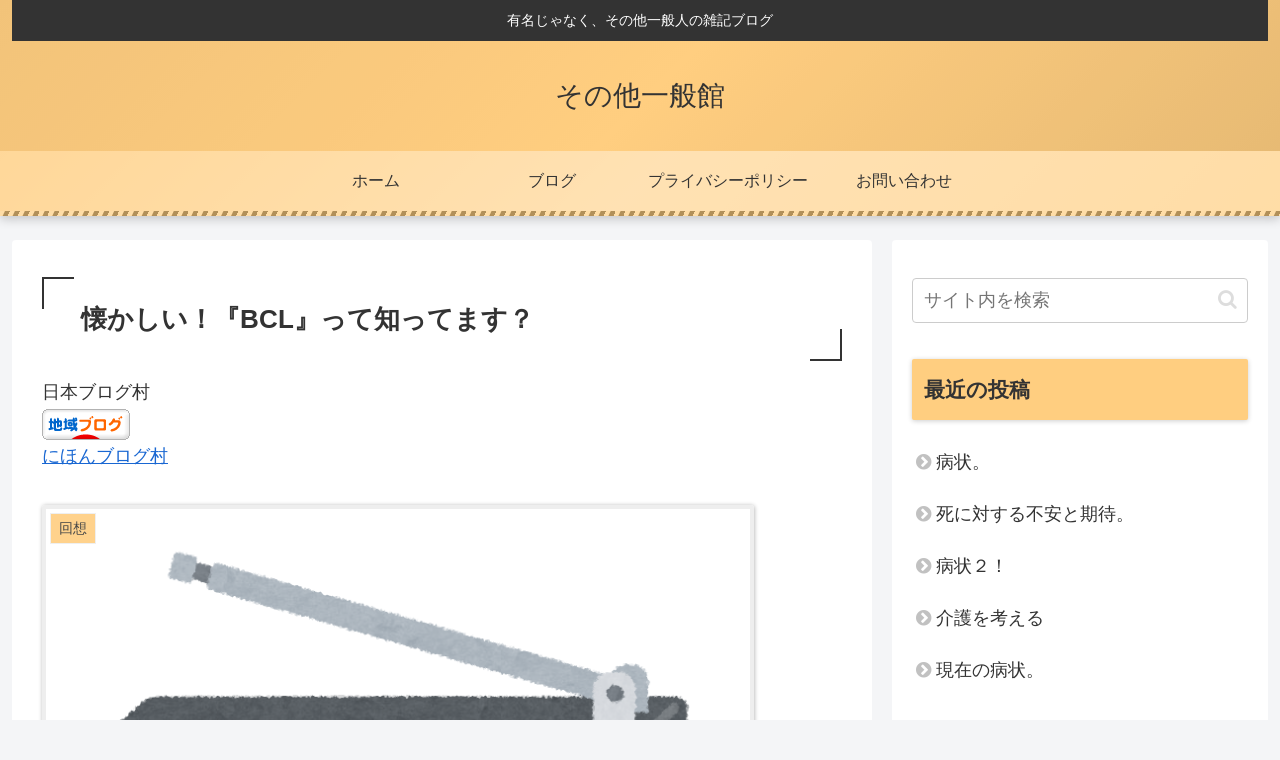

--- FILE ---
content_type: application/javascript; charset=utf-8
request_url: https://mtwidget03.affiliate.ashiato.rakuten.co.jp/?rakuten_design=slide&rakuten_affiliateId=0c15d030.dfeb806c.0c208255.96ceb2e4&rakuten_items=ctsmatch&rakuten_genreId=0&rakuten_size=468x160&rakuten_pattern=H1A&rakuten_target=_blank&rakuten_theme=gray&rakuten_border=on&rakuten_auto_mode=on&rakuten_genre_title=off&rakuten_pointbackId=MAF_RAKUTEN_ID&rakuten_no_link=off&rakuten_no_afl=off&rakuten_no_logo=off&rakuten_undispGenre=off&rakuten_wmode=off&rakuten_noScrollButton=off&rakuten_bgColor=FFFFFF&rakuten_txtColor=1D54A7&rakuten_captionColor=000000&rakuten_moverColor=C00000&rakuten_recommend=on&rakuten_service_flag=ichiba&rakuten_adNetworkId=moshimo&rakuten_adNetworkUrl=http%3A%2F%2Fc.af.moshimo.com%2Faf%2Fc%2Fclick%3Fa_id%3D2554071%26p_id%3D54%26pc_id%3D54%26pl_id%3D10758%26url%3D&rakuten_searchKeyword=&rakuten_disableLogo=&rakuten_moverItembgColor=&rakuten_moverCaptionColor=&rakuten_slideSpeed=250&rakuten_moreInfoColor=red&rakuten_subTxtColor=&rakuten_loadingImage=auto&rakuten_imageDisplay=auto&rakuten_txtDisplay=auto&rakuten_captionDisplay=auto&rakuten_moreInfoDisplay=auto&rakuten_txtRow=auto&rakuten_captionRow=auto&rakuten_auto_interval=6000&rakuten_imageSize=auto&rakuten_slideCell=auto&rakuten_slideDirection=auto&rakuten_order=0,1,2,3&rakuten_loadingTimeout=0&rakuten_mediaId=20011807&rakuten_measurementId=-_ver--new_18_-&rakuten_pointSiteId=&rakuten_isAdvanced=false&rakuten_isIE=false&rakuten_deviceType=PC&rakuten_itemAmount=20&rakuten_tLogFrequency=10&rakuten_timestamp=1768574223005&rakuten_optout=off&rakuten_deeplink=on&rakuten_pUrl=https%3A%2F%2Fwww.sonotaippankan.com%2F705&rakuten_version=20230106&rakuten_datatype=json
body_size: 27785
content:
window.rakuten_mw_callback({"status":"Success","itemData":[{"genre_id":405061,"source":"contents_match","name":"【ポイント10倍！~16日01:59まで】スキンクリア クレンズ オイル エコパック* (限定1種/通常4種) 【アテニア 公式】[ 大容量 クレンジング クレンジングオイル オイルクレンジング メイク落とし 詰め替え 化粧落とし ダブル洗顔不要 毛穴 毛穴ケア 角栓 ]","price":"3,630円~","min_price":3630,"max_price":3957,"reviewnum":42698,"reviewave":4.8,"url":"http://c.af.moshimo.com/af/c/click?a_id=2554071&p_id=54&pc_id=54&pl_id=10758&url=https%3A%2F%2Fhb.afl.rakuten.co.jp%2Fichiba%2F0c15d030.dfeb806c.0c208255.96ceb2e4.c%3Dmtlk.m%[base64].t%3Dmtlk20011807%2FMAF_RAKUTEN_ID%3Fpc%3Dhttps%253A%252F%252Fitem.rakuten.co.jp%252Fattenir%252F166013%252F%2526rafcid%253Dwsc_i_ra_2646450eecf5f8556a8f574759d65a1e%26itemMode%3Dichiba_contents_match%26ashiatoCount%3D0%26itemCode%3Dattenir%3A10000252%26genreId%3D405061%26loadTime%3D157%26time%3D1768574225860","image_url":"https://thumbnail.image.rakuten.co.jp/@0_mall/attenir/cabinet/thum/166013_main_202512.jpg?_ex=128x128","item_code":"attenir:10000252","version":"2022-11-1","position":0},{"genre_id":100290,"source":"contents_match","name":"【24時間限定タイムSALE 半額】 クッキー 和三盆クッキー 「9種類から6箱選べる和讃盆くっきぃセット」 送料無料 [ 和三盆菓子 和三盆 クッキー お取り寄せ プチギフト 贈り物 詰め合わせ 焼き菓子 ] お買い物マラソン","price":"3,930円","min_price":3930,"max_price":3930,"reviewnum":532,"reviewave":4.49,"url":"http://c.af.moshimo.com/af/c/click?a_id=2554071&p_id=54&pc_id=54&pl_id=10758&url=https%3A%2F%2Fhb.afl.rakuten.co.jp%2Fichiba%2F0c15d030.dfeb806c.0c208255.96ceb2e4.c%3Dmtlk.m%[base64].t%3Dmtlk20011807%2FMAF_RAKUTEN_ID%3Fpc%3Dhttps%253A%252F%252Fitem.rakuten.co.jp%252Fbokunotamatebakoyafish%252Fwasan6-2%252F%2526rafcid%253Dwsc_i_ra_2646450eecf5f8556a8f574759d65a1e%26itemMode%3Dichiba_contents_match%26ashiatoCount%3D0%26itemCode%3Dbokunotamatebakoyafish%3A10003085%26genreId%3D100290%26loadTime%3D157%26time%3D1768574225860","image_url":"https://thumbnail.image.rakuten.co.jp/@0_mall/bokunotamatebakoyafish/cabinet/event/2601/time-wasan6-2.jpg?_ex=128x128","item_code":"bokunotamatebakoyafish:10003085","version":"2022-11-1","position":1},{"genre_id":568772,"source":"contents_match","name":"Nintendo Switch 2（日本語・国内専用）","price":"49,979円","min_price":49979,"max_price":49979,"reviewnum":91,"reviewave":4.62,"url":"http://c.af.moshimo.com/af/c/click?a_id=2554071&p_id=54&pc_id=54&pl_id=10758&url=https%3A%2F%2Fhb.afl.rakuten.co.jp%2Fichiba%2F0c15d030.dfeb806c.0c208255.96ceb2e4.c%3Dmtlk.m%[base64].t%3Dmtlk20011807%2FMAF_RAKUTEN_ID%3Fpc%3Dhttps%253A%252F%252Fitem.rakuten.co.jp%252Fbook%252F18210481%252F%2526rafcid%253Dwsc_i_ra_2646450eecf5f8556a8f574759d65a1e%26itemMode%3Dichiba_contents_match%26ashiatoCount%3D0%26itemCode%3Dbook%3A21617106%26genreId%3D568772%26loadTime%3D157%26time%3D1768574225860","image_url":"https://thumbnail.image.rakuten.co.jp/@0_mall/book/cabinet/3024/4902370553024.jpg?_ex=128x128","item_code":"book:21617106","version":"2022-11-1","position":2},{"genre_id":300011,"source":"contents_match","name":"【楽天ブックス限定配送BOX】【楽天ブックス限定先着特典】My respect (完全生産限定盤 4CD＋Blu-ray)(A4サイズクリアファイル（楽天ブックス絵柄）) [ 乃木坂46 ]","price":"22,000円","min_price":22000,"max_price":22000,"reviewnum":0,"reviewave":0,"url":"http://c.af.moshimo.com/af/c/click?a_id=2554071&p_id=54&pc_id=54&pl_id=10758&url=https%3A%2F%2Fhb.afl.rakuten.co.jp%2Fichiba%2F0c15d030.dfeb806c.0c208255.96ceb2e4.c%3Dmtlk.m%[base64].t%3Dmtlk20011807%2FMAF_RAKUTEN_ID%3Fpc%3Dhttps%253A%252F%252Fitem.rakuten.co.jp%252Fbook%252F18437341%252F%2526rafcid%253Dwsc_i_ra_2646450eecf5f8556a8f574759d65a1e%26itemMode%3Dichiba_contents_match%26ashiatoCount%3D0%26itemCode%3Dbook%3A21795289%26genreId%3D300011%26loadTime%3D157%26time%3D1768574225860","image_url":"https://thumbnail.image.rakuten.co.jp/@0_mall/book/cabinet/9516/2100014699516_1_2.jpg?_ex=128x128","item_code":"book:21795289","version":"2022-11-1","position":3},{"genre_id":404989,"source":"contents_match","name":"選べるリンツ リンドール 48粒セット！オリジナルセット 個包装 詰め合わせ600g【送料無料】 [メール便］[並行輸入品][1月15日～1月24日の間に出荷][ch7]","price":"3,480円","min_price":3480,"max_price":3480,"reviewnum":6640,"reviewave":4.75,"url":"http://c.af.moshimo.com/af/c/click?a_id=2554071&p_id=54&pc_id=54&pl_id=10758&url=https%3A%2F%2Fhb.afl.rakuten.co.jp%2Fichiba%2F0c15d030.dfeb806c.0c208255.96ceb2e4.c%3Dmtlk.m%[base64].t%3Dmtlk20011807%2FMAF_RAKUTEN_ID%3Fpc%3Dhttps%253A%252F%252Fitem.rakuten.co.jp%252Fcerestshop%252F35613-1%252F%2526rafcid%253Dwsc_i_ra_2646450eecf5f8556a8f574759d65a1e%26itemMode%3Dichiba_contents_match%26ashiatoCount%3D0%26itemCode%3Dcerestshop%3A10008088%26genreId%3D404989%26loadTime%3D157%26time%3D1768574225860","image_url":"https://thumbnail.image.rakuten.co.jp/@0_mall/cerestshop/cabinet/chocolate/40348-1.jpg?_ex=128x128","item_code":"cerestshop:10008088","version":"2022-11-1","position":4},{"genre_id":405258,"source":"contents_match","name":"【マイルドサン1+1企画！】＼クーポンで20％OFF+P20％還元+送料無料／【 d'Alba ( ダルバ ) 公式 】【 選べる ウォータフル 日焼け止め 7種 SPF50+ PA++++ 50ml 】 日焼け止め UV 紫外線 混合 くすみ 化粧下地 ベース メイク 低刺激 美容 グリーン ベージュ スキンケア","price":"2,700円~","min_price":2700,"max_price":2900,"reviewnum":983,"reviewave":4.58,"url":"http://c.af.moshimo.com/af/c/click?a_id=2554071&p_id=54&pc_id=54&pl_id=10758&url=https%3A%2F%2Fhb.afl.rakuten.co.jp%2Fichiba%2F0c15d030.dfeb806c.0c208255.96ceb2e4.c%3Dmtlk.m%[base64].t%3Dmtlk20011807%2FMAF_RAKUTEN_ID%3Fpc%3Dhttps%253A%252F%252Fitem.rakuten.co.jp%252Fdalba%252F10000072%252F%2526rafcid%253Dwsc_i_ra_2646450eecf5f8556a8f574759d65a1e%26itemMode%3Dichiba_contents_match%26ashiatoCount%3D0%26itemCode%3Ddalba%3A10000072%26genreId%3D405258%26loadTime%3D157%26time%3D1768574225860","image_url":"https://thumbnail.image.rakuten.co.jp/@0_mall/dalba/cabinet/d_10000074/800-20-20-1n1.jpg?_ex=128x128","item_code":"dalba:10000072","version":"2022-11-1","position":5},{"genre_id":206440,"source":"contents_match","name":"【先着300枚限定：1枚1,100円～1,500円！2枚購入クーポンで】【楽天一位】裏起毛 パンツ レディース 秋冬 ストレッチ ワイドパンツ あったか ズボン 美脚 ゆったり スウェット 通勤 部屋着 きれいめ 防寒 厚手 体型カバー 選べる丈 ダブルウエスト/裏起毛がページ内最安","price":"1,580円~","min_price":1580,"max_price":1980,"reviewnum":42579,"reviewave":4.13,"url":"http://c.af.moshimo.com/af/c/click?a_id=2554071&p_id=54&pc_id=54&pl_id=10758&url=https%3A%2F%2Fhb.afl.rakuten.co.jp%2Fichiba%2F0c15d030.dfeb806c.0c208255.96ceb2e4.c%3Dmtlk.m%[base64].t%3Dmtlk20011807%2FMAF_RAKUTEN_ID%3Fpc%3Dhttps%253A%252F%252Fitem.rakuten.co.jp%252Fdarkangel%252Fpa2010-2536%252F%2526rafcid%253Dwsc_i_ra_2646450eecf5f8556a8f574759d65a1e%26itemMode%3Dichiba_contents_match%26ashiatoCount%3D0%26itemCode%3Ddarkangel%3A10034443%26genreId%3D206440%26loadTime%3D157%26time%3D1768574225860","image_url":"https://thumbnail.image.rakuten.co.jp/@0_mall/darkangel/cabinet/11667147/10/12564690/2536-main-251016.jpg?_ex=128x128","item_code":"darkangel:10034443","version":"2022-11-1","position":6},{"genre_id":201184,"source":"contents_match","name":"【最安値挑戦】北海道 生活応援米 20kg 10kg米 白米 精米 お米 国産 北海道のお米 こだわり製法 定温保管 低温精米 国産米 ぎんしゃり 家計お助け米 (5Kg×4袋）(5kg×2袋) 美味しい おいしい 北海屋 ふるさと 応援米 格安米 ライス","price":"5,980円~","min_price":5980,"max_price":11760,"reviewnum":20,"reviewave":4.4,"url":"http://c.af.moshimo.com/af/c/click?a_id=2554071&p_id=54&pc_id=54&pl_id=10758&url=https%3A%2F%2Fhb.afl.rakuten.co.jp%2Fichiba%2F0c15d030.dfeb806c.0c208255.96ceb2e4.c%3Dmtlk.m%[base64].t%3Dmtlk20011807%2FMAF_RAKUTEN_ID%3Fpc%3Dhttps%253A%252F%252Fitem.rakuten.co.jp%252Fhokkaiyahk%252F208%252F%2526rafcid%253Dwsc_i_ra_2646450eecf5f8556a8f574759d65a1e%26itemMode%3Dichiba_contents_match%26ashiatoCount%3D0%26itemCode%3Dhokkaiyahk%3A10000001%26genreId%3D201184%26loadTime%3D157%26time%3D1768574225860","image_url":"https://thumbnail.image.rakuten.co.jp/@0_mall/hokkaiyahk/cabinet/biiino/item/main-image/20250219121051_1.jpg?_ex=128x128","item_code":"hokkaiyahk:10000001","version":"2022-11-1","position":7},{"genre_id":304719,"source":"contents_match","name":"干し芋 【24h半額セールで2400円⇒1200円！1/14 0:00~23:59】丸干し芋 400g 紅はるか 天日干し 茨城 丸干し 冬ギフト 茨城県 国産 無添加 スイーツ さつまいも 和菓子 絶品 お取り寄せスイーツ 特産品 冬ギフト お年賀 〇400","price":"1,200円","min_price":1200,"max_price":1200,"reviewnum":1761,"reviewave":4.45,"url":"http://c.af.moshimo.com/af/c/click?a_id=2554071&p_id=54&pc_id=54&pl_id=10758&url=https%3A%2F%2Fhb.afl.rakuten.co.jp%2Fichiba%2F0c15d030.dfeb806c.0c208255.96ceb2e4.c%3Dmtlk.m%[base64].t%3Dmtlk20011807%2FMAF_RAKUTEN_ID%3Fpc%3Dhttps%253A%252F%252Fitem.rakuten.co.jp%252Fimokuniya%252F10000008%252F%2526rafcid%253Dwsc_i_ra_2646450eecf5f8556a8f574759d65a1e%26itemMode%3Dichiba_contents_match%26ashiatoCount%3D0%26itemCode%3Dimokuniya%3A10000008%26genreId%3D304719%26loadTime%3D157%26time%3D1768574225860","image_url":"https://thumbnail.image.rakuten.co.jp/@0_mall/imokuniya/cabinet/08486723/tb2/0109_jtb_maru4_2.jpg?_ex=128x128","item_code":"imokuniya:10000008","version":"2022-11-1","position":8},{"genre_id":201184,"source":"contents_match","name":"［令和7年産100％使用］白米 無洗米 和の輝き ブレンド米 5kg 10kg （5kg×2袋） 密封新鮮パック 脱酸素剤入り 米 お米 低温製法米 アイリスオーヤマ","price":"3,980円~","min_price":3980,"max_price":8380,"reviewnum":866,"reviewave":4.69,"url":"http://c.af.moshimo.com/af/c/click?a_id=2554071&p_id=54&pc_id=54&pl_id=10758&url=https%3A%2F%2Fhb.afl.rakuten.co.jp%2Fichiba%2F0c15d030.dfeb806c.0c208255.96ceb2e4.c%3Dmtlk.m%[base64].t%3Dmtlk20011807%2FMAF_RAKUTEN_ID%3Fpc%3Dhttps%253A%252F%252Fitem.rakuten.co.jp%252Firisplaza-r%252F113800%252F%2526rafcid%253Dwsc_i_ra_2646450eecf5f8556a8f574759d65a1e%26itemMode%3Dichiba_contents_match%26ashiatoCount%3D0%26itemCode%3Dirisplaza-r%3A10170526%26genreId%3D201184%26loadTime%3D157%26time%3D1768574225860","image_url":"https://thumbnail.image.rakuten.co.jp/@0_mall/irisplaza-r/cabinet/11073544/12782397/imgrc0115093938.jpg?_ex=128x128","item_code":"irisplaza-r:10170526","version":"2022-11-1","position":9},{"genre_id":216348,"source":"contents_match","name":"KATAN CICA ダーマヒットセラム5 30g シカ ニードルショット ニードルセラム カタン","price":"3,740円","min_price":3740,"max_price":3740,"reviewnum":909,"reviewave":4.14,"url":"http://c.af.moshimo.com/af/c/click?a_id=2554071&p_id=54&pc_id=54&pl_id=10758&url=https%3A%2F%2Fhb.afl.rakuten.co.jp%2Fichiba%2F0c15d030.dfeb806c.0c208255.96ceb2e4.c%3Dmtlk.m%[base64].t%3Dmtlk20011807%2FMAF_RAKUTEN_ID%3Fpc%3Dhttps%253A%252F%252Fitem.rakuten.co.jp%252Fkatanofficial%252F10040690%252F%2526rafcid%253Dwsc_i_ra_2646450eecf5f8556a8f574759d65a1e%26itemMode%3Dichiba_contents_match%26ashiatoCount%3D0%26itemCode%3Dkatanofficial%3A10000006%26genreId%3D216348%26loadTime%3D157%26time%3D1768574225860","image_url":"https://thumbnail.image.rakuten.co.jp/@0_mall/katanofficial/cabinet/11512629/imgrc0097193440.jpg?_ex=128x128","item_code":"katanofficial:10000006","version":"2022-11-1","position":10},{"genre_id":216348,"source":"contents_match","name":"KATAN CICA ダーマヒットセラム10 30g シカ　ニードルショット ニードルセラム カタン","price":"5,720円","min_price":5720,"max_price":5720,"reviewnum":207,"reviewave":4.18,"url":"http://c.af.moshimo.com/af/c/click?a_id=2554071&p_id=54&pc_id=54&pl_id=10758&url=https%3A%2F%2Fhb.afl.rakuten.co.jp%2Fichiba%2F0c15d030.dfeb806c.0c208255.96ceb2e4.c%3Dmtlk.m%[base64].t%3Dmtlk20011807%2FMAF_RAKUTEN_ID%3Fpc%3Dhttps%253A%252F%252Fitem.rakuten.co.jp%252Fkatanofficial%252F10040691%252F%2526rafcid%253Dwsc_i_ra_2646450eecf5f8556a8f574759d65a1e%26itemMode%3Dichiba_contents_match%26ashiatoCount%3D0%26itemCode%3Dkatanofficial%3A10000007%26genreId%3D216348%26loadTime%3D157%26time%3D1768574225860","image_url":"https://thumbnail.image.rakuten.co.jp/@0_mall/katanofficial/cabinet/11512629/imgrc0091758519.jpg?_ex=128x128","item_code":"katanofficial:10000007","version":"2022-11-1","position":11},{"genre_id":304578,"source":"contents_match","name":"本日23:59までP5倍！店長大暴走★最安値挑戦！骨取りサバ切身 1kg 送料無料2,490円～ 無塩or有塩が選べる♪骨とり 骨なし 鯖 さば 冷凍食品","price":"2,490円~","min_price":2490,"max_price":4490,"reviewnum":13729,"reviewave":4.55,"url":"http://c.af.moshimo.com/af/c/click?a_id=2554071&p_id=54&pc_id=54&pl_id=10758&url=https%3A%2F%2Fhb.afl.rakuten.co.jp%2Fichiba%2F0c15d030.dfeb806c.0c208255.96ceb2e4.c%3Dmtlk.m%[base64].t%3Dmtlk20011807%2FMAF_RAKUTEN_ID%3Fpc%3Dhttps%253A%252F%252Fitem.rakuten.co.jp%252Fkouragumi%252F201175%252F%2526rafcid%253Dwsc_i_ra_2646450eecf5f8556a8f574759d65a1e%26itemMode%3Dichiba_contents_match%26ashiatoCount%3D0%26itemCode%3Dkouragumi%3A10001520%26genreId%3D304578%26loadTime%3D157%26time%3D1768574225860","image_url":"https://thumbnail.image.rakuten.co.jp/@0_mall/kouragumi/cabinet/10531638/imgrc0114997850.jpg?_ex=128x128","item_code":"kouragumi:10001520","version":"2022-11-1","position":12},{"genre_id":205198,"source":"contents_match","name":"【3個】 オムツ M 150枚 L 126枚 ビッグ 108枚 ビッグより大きい 72枚 パンツ ふわもちタッチ 肌に優しい 横モレ 最長12h あんしんGenki！ アイリスオーヤマ さらさら おむつ 紙おむつ Genki *［2601SS］","price":"2,277円","min_price":2277,"max_price":2277,"reviewnum":490,"reviewave":4.53,"url":"http://c.af.moshimo.com/af/c/click?a_id=2554071&p_id=54&pc_id=54&pl_id=10758&url=https%3A%2F%2Fhb.afl.rakuten.co.jp%2Fichiba%2F0c15d030.dfeb806c.0c208255.96ceb2e4.c%3Dmtlk.m%[base64].t%3Dmtlk20011807%2FMAF_RAKUTEN_ID%3Fpc%3Dhttps%253A%252F%252Fitem.rakuten.co.jp%252Fkurashikenkou%252F1925663%252F%2526rafcid%253Dwsc_i_ra_2646450eecf5f8556a8f574759d65a1e%26itemMode%3Dichiba_contents_match%26ashiatoCount%3D0%26itemCode%3Dkurashikenkou%3A10225492%26genreId%3D205198%26loadTime%3D157%26time%3D1768574225860","image_url":"https://thumbnail.image.rakuten.co.jp/@0_mall/kurashikenkou/cabinet/jisyakura2/1925663_.jpg?_ex=128x128","item_code":"kurashikenkou:10225492","version":"2022-11-1","position":13},{"genre_id":563999,"source":"contents_match","name":"シード ワンデーピュア うるおいプラス 96枚入×2箱 ( コンタクト 1日使い捨て ワンデー 1day シード seed ピュア Pure うるおいプラス ワンデーピュアうるおいプラス 96枚入り 2箱セット )","price":"8,980円","min_price":8980,"max_price":8980,"reviewnum":5896,"reviewave":4.78,"url":"http://c.af.moshimo.com/af/c/click?a_id=2554071&p_id=54&pc_id=54&pl_id=10758&url=https%3A%2F%2Fhb.afl.rakuten.co.jp%2Fichiba%2F0c15d030.dfeb806c.0c208255.96ceb2e4.c%3Dmtlk.m%[base64].t%3Dmtlk20011807%2FMAF_RAKUTEN_ID%3Fpc%3Dhttps%253A%252F%252Fitem.rakuten.co.jp%252Flens-1%252F1pureup96p_02%252F%2526rafcid%253Dwsc_i_ra_2646450eecf5f8556a8f574759d65a1e%26itemMode%3Dichiba_contents_match%26ashiatoCount%3D0%26itemCode%3Dlens-1%3A10002142%26genreId%3D563999%26loadTime%3D157%26time%3D1768574225860","image_url":"https://thumbnail.image.rakuten.co.jp/@0_mall/lens-1/cabinet/product_detail_2/11658554/1pureup96p_02_pt10.jpg?_ex=128x128","item_code":"lens-1:10002142","version":"2022-11-1","position":14},{"genre_id":506536,"source":"contents_match","name":"【SALE 2,370円〜】炭酸水 500ml 48本 (24本×2ケース) 送料無料※一部地域除く 強炭酸 炭酸 無糖 OZA SODA プレーン レモン ピンクグレープフルーツ ライム 割り材 箱買い まとめ買い ライフドリンクカンパニー LIFEDRINK ZAO SODA","price":"2,370円~","min_price":2370,"max_price":2620,"reviewnum":14076,"reviewave":4.69,"url":"http://c.af.moshimo.com/af/c/click?a_id=2554071&p_id=54&pc_id=54&pl_id=10758&url=https%3A%2F%2Fhb.afl.rakuten.co.jp%2Fichiba%2F0c15d030.dfeb806c.0c208255.96ceb2e4.c%3Dmtlk.m%[base64].t%3Dmtlk20011807%2FMAF_RAKUTEN_ID%3Fpc%3Dhttps%253A%252F%252Fitem.rakuten.co.jp%252Flifedrinkcompany%252Fzaosoda-500-48%252F%2526rafcid%253Dwsc_i_ra_2646450eecf5f8556a8f574759d65a1e%26itemMode%3Dichiba_contents_match%26ashiatoCount%3D0%26itemCode%3Dlifedrinkcompany%3A10000022%26genreId%3D506536%26loadTime%3D157%26time%3D1768574225860","image_url":"https://thumbnail.image.rakuten.co.jp/@0_mall/lifedrinkcompany/cabinet/item-soda/ozasoda/sale/oza48_2370.jpg?_ex=128x128","item_code":"lifedrinkcompany:10000022","version":"2022-11-1","position":15},{"genre_id":201184,"source":"contents_match","name":"無洗米 米 20kg 『ポイント10倍』 洗うなんてもういいんだよ 送料無料 お米 白米 精米 5kg×4袋 20キロ 安くて美味しい 生活 両親 出産 結婚 内祝い 引っ越し 挨拶 粗品 贈り物 ギフト 香典 お返し ブレンド米 おくさま印 特別 米","price":"19,690円","min_price":19690,"max_price":19690,"reviewnum":34,"reviewave":4.82,"url":"http://c.af.moshimo.com/af/c/click?a_id=2554071&p_id=54&pc_id=54&pl_id=10758&url=https%3A%2F%2Fhb.afl.rakuten.co.jp%2Fichiba%2F0c15d030.dfeb806c.0c208255.96ceb2e4.c%3Dmtlk.m%[base64].t%3Dmtlk20011807%2FMAF_RAKUTEN_ID%3Fpc%3Dhttps%253A%252F%252Fitem.rakuten.co.jp%252Fmaishoan%252F2000502050001-20%252F%2526rafcid%253Dwsc_i_ra_2646450eecf5f8556a8f574759d65a1e%26itemMode%3Dichiba_contents_match%26ashiatoCount%3D0%26itemCode%3Dmaishoan%3A10000093%26genreId%3D201184%26loadTime%3D157%26time%3D1768574225860","image_url":"https://thumbnail.image.rakuten.co.jp/@0_mall/maishoan/cabinet/shouhin/nowash/2000502050001-20_1a.jpg?_ex=128x128","item_code":"maishoan:10000093","version":"2022-11-1","position":16},{"genre_id":410864,"source":"contents_match","name":"【本日ポイントアップ】【完熟マンゴーだけで出来ています】ドライマンゴー 無添加 砂糖不使用 マンゴー 70g x 5袋ドライフルーツ マンゴー 100％ 通販 食物繊維 作り方 市販 効能 ヨーグルトで アレンジ 栄養 コスパ お菓子 ヘルシー","price":"1,653円","min_price":1653,"max_price":1653,"reviewnum":576,"reviewave":4.69,"url":"http://c.af.moshimo.com/af/c/click?a_id=2554071&p_id=54&pc_id=54&pl_id=10758&url=https%3A%2F%2Fhb.afl.rakuten.co.jp%2Fichiba%2F0c15d030.dfeb806c.0c208255.96ceb2e4.c%3Dmtlk.m%[base64].t%3Dmtlk20011807%2FMAF_RAKUTEN_ID%3Fpc%3Dhttps%253A%252F%252Fitem.rakuten.co.jp%252Fmr-mango%252Fdrymango100p70x5%252F%2526rafcid%253Dwsc_i_ra_2646450eecf5f8556a8f574759d65a1e%26itemMode%3Dichiba_contents_match%26ashiatoCount%3D0%26itemCode%3Dmr-mango%3A10000298%26genreId%3D410864%26loadTime%3D157%26time%3D1768574225860","image_url":"https://thumbnail.image.rakuten.co.jp/@0_mall/mr-mango/cabinet/camangolp/daiichi/10070x5.jpg?_ex=128x128","item_code":"mr-mango:10000298","version":"2022-11-1","position":17},{"genre_id":205198,"source":"contents_match","name":"【1種類を選べる】マミーポコパンツ オムツ ドラえもん M L BIG(3個)【マミーポコパンツ】","price":"5,586円~","min_price":5586,"max_price":5798,"reviewnum":7231,"reviewave":4.79,"url":"http://c.af.moshimo.com/af/c/click?a_id=2554071&p_id=54&pc_id=54&pl_id=10758&url=https%3A%2F%2Fhb.afl.rakuten.co.jp%2Fichiba%2F0c15d030.dfeb806c.0c208255.96ceb2e4.c%3Dmtlk.m%[base64].t%3Dmtlk20011807%2FMAF_RAKUTEN_ID%3Fpc%3Dhttps%253A%252F%252Fitem.rakuten.co.jp%252Fnetbaby%252F404272%252F%2526rafcid%253Dwsc_i_ra_2646450eecf5f8556a8f574759d65a1e%26itemMode%3Dichiba_contents_match%26ashiatoCount%3D0%26itemCode%3Dnetbaby%3A10028506%26genreId%3D205198%26loadTime%3D157%26time%3D1768574225860","image_url":"https://thumbnail.image.rakuten.co.jp/@0_mall/netbaby/cabinet/272/404272.jpg?_ex=128x128","item_code":"netbaby:10028506","version":"2022-11-1","position":18},{"genre_id":205198,"source":"contents_match","name":"【1種類を選べる】パンパース オムツ さらさらケア パンツ(4個)【パンパース】[さらさらケア]","price":"8,980円","min_price":8980,"max_price":8980,"reviewnum":7705,"reviewave":4.81,"url":"http://c.af.moshimo.com/af/c/click?a_id=2554071&p_id=54&pc_id=54&pl_id=10758&url=https%3A%2F%2Fhb.afl.rakuten.co.jp%2Fichiba%2F0c15d030.dfeb806c.0c208255.96ceb2e4.c%3Dmtlk.m%[base64].t%3Dmtlk20011807%2FMAF_RAKUTEN_ID%3Fpc%3Dhttps%253A%252F%252Fitem.rakuten.co.jp%252Fnetbaby%252F404313%252F%2526rafcid%253Dwsc_i_ra_2646450eecf5f8556a8f574759d65a1e%26itemMode%3Dichiba_contents_match%26ashiatoCount%3D0%26itemCode%3Dnetbaby%3A10028658%26genreId%3D205198%26loadTime%3D157%26time%3D1768574225860","image_url":"https://thumbnail.image.rakuten.co.jp/@0_mall/netbaby/cabinet/313/404313.jpg?_ex=128x128","item_code":"netbaby:10028658","version":"2022-11-1","position":19}],"extraData":{"param":{"accesslog":["https://log.affiliate.rakuten.co.jp/mw/imp/a.gif?pointbackId=_RTmtlk20011807&item=ctsmatch&service=ichiba&affiliateId=0c15d030.dfeb806c.0c208255.96ceb2e4&itemMode=ichiba_contents_match&ashiatoCount=0&itemCodes=attenir:10000252,bokunotamatebakoyafish:10003085,book:21617106,book:21795289,cerestshop:10008088,dalba:10000072,darkangel:10034443,hokkaiyahk:10000001,imokuniya:10000008,irisplaza-r:10170526&genreIdList=405061,100290,568772,300011,404989,405258,206440,201184,304719,201184&m=-_ver--new_18__pbid--20011807__size--468x160__imode--ichiba_contents_match__dt--PC__dp--true__adnetid--moshimo__uniqid--77725f5a92e0db95d94faac0eabe1192eaba740e36c__pinfo--none_-&recommend=on&bhType=nologin&itemCount=20&date=1768574225860"],"errorlog":[],"loginfo":{"errorBaseUrl":"https://log.affiliate.rakuten.co.jp/mw/imp/e.gif?pointbackId=_RTmtlk20011807&item=ctsmatch&service=ichiba&affiliateId=0c15d030.dfeb806c.0c208255.96ceb2e4&itemMode=ichiba_contents_match&ashiatoCount=0&itemCodes=attenir:10000252,bokunotamatebakoyafish:10003085,book:21617106,book:21795289,cerestshop:10008088,dalba:10000072,darkangel:10034443,hokkaiyahk:10000001,imokuniya:10000008,irisplaza-r:10170526&genreIdList=405061,100290,568772,300011,404989,405258,206440,201184,304719,201184&m=-_ver--new_18__pbid--20011807__size--468x160__imode--ichiba_contents_match__dt--PC__dp--true__adnetid--moshimo__uniqid--77725f5a92e0db95d94faac0eabe1192eaba740e36c__pinfo--none_-&recommend=on&bhType=nologin&itemCount=20","timeBaseUrl":"https://log.affiliate.rakuten.co.jp/mw/imp/t.gif?pointbackId=_RTmtlk20011807&item=ctsmatch&service=ichiba&affiliateId=0c15d030.dfeb806c.0c208255.96ceb2e4&itemMode=ichiba_contents_match&ashiatoCount=0&itemCodes=attenir:10000252,bokunotamatebakoyafish:10003085,book:21617106,book:21795289,cerestshop:10008088,dalba:10000072,darkangel:10034443,hokkaiyahk:10000001,imokuniya:10000008,irisplaza-r:10170526&genreIdList=405061,100290,568772,300011,404989,405258,206440,201184,304719,201184&m=-_ver--new_18__pbid--20011807__size--468x160__imode--ichiba_contents_match__dt--PC__dp--true__adnetid--moshimo__uniqid--77725f5a92e0db95d94faac0eabe1192eaba740e36c__pinfo--none_-&recommend=on&bhType=nologin&itemCount=20"}},"logoUrl":"https://www.rakuten.co.jp/"},"optout":"off"});